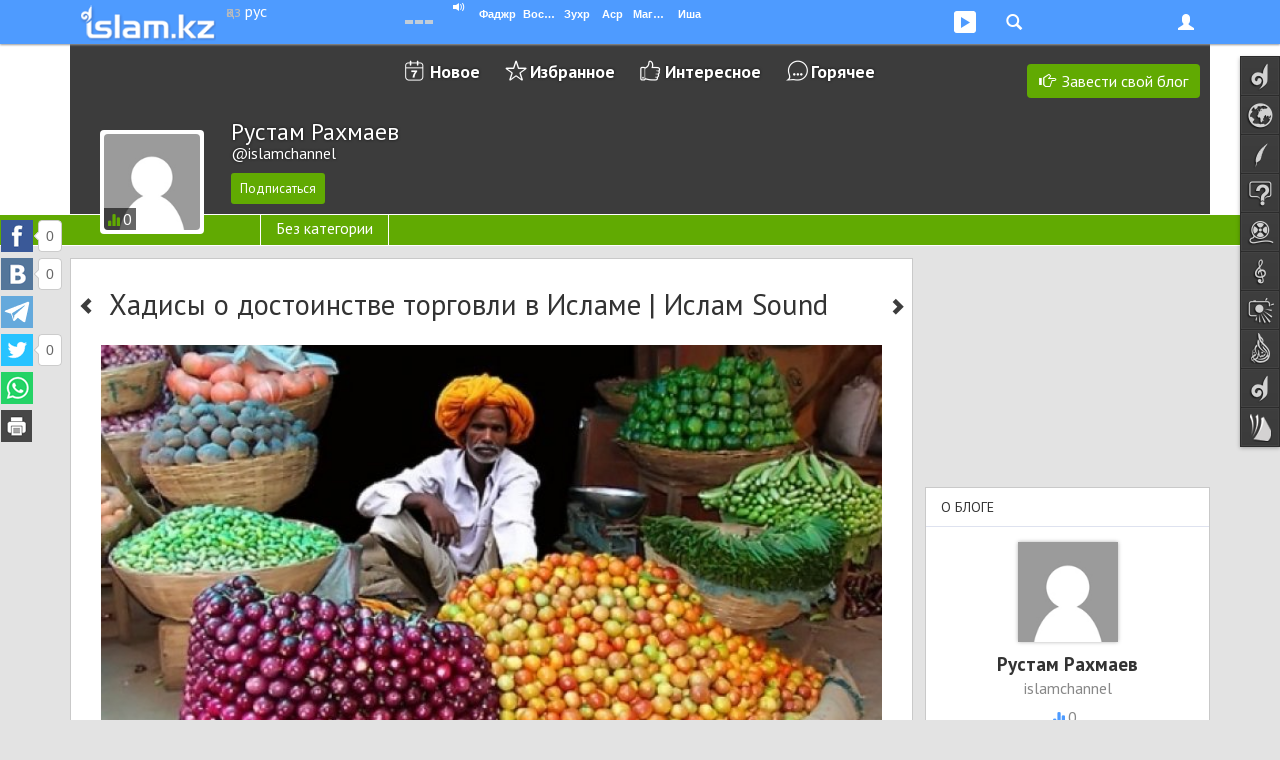

--- FILE ---
content_type: text/html; charset=UTF-8
request_url: https://islamchannel.islam.kz/ru/post/hadisy-o-dostoinstve-torgovli-v-islame-islam-sound-7276/
body_size: 17831
content:

<!DOCTYPE html>
<html lang="ru">
<head prefix="og: http://ogp.me/ns# fb: http://ogp.me/ns/fb# music: http://ogp.me/ns/music# video: http://ogp.me/ns/video# article: http://ogp.me/ns/article#">

	  
    
<!-- Google tag (gtag.js) -->
<script async src="https://www.googletagmanager.com/gtag/js?id=G-Y7H15GZV4E"></script>
<script>
  window.dataLayer = window.dataLayer || [];
  function gtag(){dataLayer.push(arguments);}
  gtag('js', new Date());

  gtag('config', 'G-Y7H15GZV4E');
</script>

    <meta charset="utf-8">
    <meta name="viewport" content="width=device-width, initial-scale=1.0, maximum-scale=1.0, user-scalable=no">
    <meta name="language" content="ru" />
    
    <link rel="shortcut icon" href="https://static.islam.kz/favicon.ico">
    <link rel="apple-touch-icon" sizes="60x60" href="https://static.islam.kz/themes/v1/images/icons/apple-touch-icon-60x60.png">
    <link rel="apple-touch-icon" sizes="76x76" href="https://static.islam.kz/themes/v1/images/icons/apple-touch-icon-76x76.png">
    <link rel="apple-touch-icon" sizes="120x120" href="https://static.islam.kz/themes/v1/images/icons/apple-touch-icon-120x120.png">
    <link rel="apple-touch-icon" sizes="152x152" href="https://static.islam.kz/themes/v1/images/icons/apple-touch-icon-152x152.png">
    <link rel="icon" type="image/png" href="https://static.islam.kz/themes/v1/images/icons/favicon-160x160.png" sizes="160x160">
    <link rel="icon" type="image/png" href="https://static.islam.kz/themes/v1/images/icons/favicon-96x96.png" sizes="96x96">
    <link rel="icon" type="image/png" href="https://static.islam.kz/themes/v1/images/icons/favicon-32x32.png" sizes="32x32">
		<!-- Windows Phone -->
    <meta name="msapplication-TileColor" content="#ffffff">
    <meta name="msapplication-TileImage" content="https://static.islam.kz/themes/v1/images/icons/mstile-144x144.png">
		<!-- Chrome, Firefox OS and Opera -->
	<!--<meta name="theme-color" content="#4e9bff">-->
		<!-- iOS Safari -->
    <meta name="apple-mobile-web-app-capable" content="yes">
    <meta name="apple-mobile-web-app-status-bar-style" content="black-translucent">
    
    <link href="https://plus.google.com/109037074857639072532" rel="publisher" /> <!-- google+ connect -->
    <meta property="fb:pages" content="794266277269767" />
     

	<script type="text/javascript">
     	var site_language = "ru", site_timestamp = 1769130775, YII_ROOT = "https://islam.kz", YII_STATIC_ROOT="https://static.islam.kz";
			
		WebFontConfig = {
			google: { families: [ 'PT+Sans:400,700:cyrillic-ext,latin', 'Roboto+Slab:400:cyrillic-ext,latin' ] }
		};
		(function() {
			var w = document.createElement('script');
			w.src = '/scripts/webfont.js';
			w.type = 'text/javascript';
			w.async = 'true';
			var s = document.getElementsByTagName('script')[0];
			s.parentNode.insertBefore(w, s);
		})();
	</script>    
    
    <meta name="twitter:card" content="summary_large_image" />
<meta name="twitter:site" content="@islamkz0" />
<meta name="twitter:description" content="" />
<meta name="twitter:title" content="Хадисы о достоинстве торговли в Исламе | Ислам Sound" />
<meta name="twitter:image:src" content="https://static.islam.kz/uploads/images/kgs/c7t/PkyN2P0zqRmmBdMn-lg.jpg" />
<meta http-equiv="Description" content="" />
<meta http-equiv="Keywords" content="" />
<meta property="og:type" content="article" />
<meta property="og:url" content="https://islamchannel.islam.kz/ru/post/hadisy-o-dostoinstve-torgovli-v-islame-islam-sound-7276/" />
<meta property="og:image" content="https://static.islam.kz/uploads/images/kgs/c7t/PkyN2P0zqRmmBdMn-lg.jpg" />
<meta property="og:image:type" content="image/jpeg" />
<meta property="og:image:width" content="704" />
<meta property="og:image:height" content="704" />
<meta property="og:title" content="Хадисы о достоинстве торговли в Исламе | Ислам Sound" />
<meta property="og:description" content="" />
<meta name="author" content="Рустам Рахмаев" />
<meta name="social-subscribe" content="after-comments" />
<meta property="og:site_name" content="Islam.kz" />
<meta property="fb:app_id" content="512039818891848" />
<meta property="fb:admins" content="501344417" />
<link rel="canonical" href="https://islamchannel.islam.kz/ru/post/hadisy-o-dostoinstve-torgovli-v-islame-islam-sound-7276/" />
<link title="RSS лента" rel="alternate" type="application/rss+xml" href="https://islam.kz/ru/feed/" />
<link rel="stylesheet" type="text/css" href="https://static.islam.kz/scripts/bootstrap/css/bootstrap.min.css?456" />
<link rel="stylesheet" type="text/css" href="https://static.islam.kz/scripts/bootstrap/css/bootstrap-theme.css" />
<link rel="stylesheet" type="text/css" href="https://static.islam.kz/themes/v1/css/all.css?1700909961" />
<link rel="stylesheet" type="text/css" href="https://static.islam.kz/themes/v1/css/content.css?1694020821" />
<link rel="stylesheet" type="text/css" href="https://static.islam.kz/themes/v1/css/nav.css?1694020821" />
<link rel="stylesheet" type="text/css" href="https://static.islam.kz/assets/1c2fdbbe/comments.css" />
<link rel="stylesheet" type="text/css" href="https://static.islam.kz/assets/f9a6f6bd/news.css" />
<link rel="stylesheet" type="text/css" href="https://static.islam.kz/assets/c84eec20/blog.css" />
<title>Хадисы о достоинстве торговли в Исламе | Ислам Sound</title> 
    
    <!--[if IE]>
    <link rel="stylesheet" type="text/css" href="/themes/v1/css/all-ie.css">
	<![endif]-->
    
    
    
        <!--[if lt IE 9]>
      <script src="/scripts/html5shiv.js"></script> 
      <script src="/scripts/respond.min.js"></script>
    <![endif]-->    
    
    
        
    
</head>
<body class="cont-blogpost act-blogpost-view">

    
	<!-- topnav -->  
       
	<nav class="navbar navbar-default navbar-fixed-top" role="navigation">
        <div class="container">
        	               
        	<div class="row">
           		<div class="col-xs-5 col-sm-3 col-md-3">
                	<div class="logo-container none-selectable">
                    	<div style="" class="logo">
	       	        		<a href="https://islam.kz/ru/"><img class="" src="https://static.islam.kz/themes/v1/images/logos/topnavbar.png" alt="islam.kz logo" /></a>                        </div>                        
                        <div class="language-container">
                        	<div>
                            	<a class="white-lang-inverse language" href="https://islam.kz/kk/">қаз</a>                            </div>
                            <div>
                            	<a class="white-lang language" href="https://islam.kz/ru/">рус</a>                            </div>
                        </div>
                    </div>
                </div>
         
            	<div class="col-xs-7 col-sm-9 col-md-9 user-container">

					<button type="button" class="navbar-toggle" id="navbar-menu-toggle" data-toggle="collapse" data-target="#navbar-menu">
                        <span class="icon-bar"></span>
                        <span class="icon-bar"></span>
                        <span class="icon-bar"></span>
                    </button>
                    
                    <button type="button" class="navbar-toggle" id="navbar-login-toggle" data-toggle="collapse" data-target="#navbar-login">
                        <span class="glyphicon glyphicon-user"></span>
                        <!--<span class="glyphicon glyphicon-chevron-down down"></span>    -->                        
                    </button>
                    
					                    
                    <button type="button" class="navbar-toggle no-transition" id="navbar-social-toggle" data-toggle="collapse" data-target="#navbar-social">
                    	 <ul class="social">
                            <li style="margin-left:2px">
                                <div class="social social-youtube"></div>
                            </li>
                            <!--<li>
                                <div class="social social-googleplus"></div>
                            </li>-->
                           <!-- <li>
                                <div class="social social-mailru"></div>
                            </li>-->
                            <li>
                               <div class="social social-twitter"></div>
                            </li>
                           <!-- <li>
                                <div class="social social-vkontakte"></div>
                            </li>-->
                            <li style="padding:0 4px 0 0">
                                <div class="social social-facebook"></div>
                            </li>
                        </ul> 
                    </button>
                    
                    <button type="button" class="navbar-toggle" id="navbar-search-toggle" data-toggle="collapse" data-target="#navbar-search">
                        <div class="glyphicon glyphicon-search"></div>                            
                    </button>
                    
                    <button type="button" class="navbar-toggle hidden-xs hidden-sm" id="navbar-audioplayer-toggle" data-toggle="collapse" data-target="#navbar-audioplayer">
                        <div class="glyphicon glyphicon-play"></div>    <!--  style="padding:4px 4px 4px 4px;border-radius:3px;background-color:#80b8fe" -->            
                        <div id="audioplayer" class="jp-jplayer"></div>
                    </button>
                    
                    <button type="button" class="navbar-toggle visible-xs" id="navbar-prayer-xs-toggle" data-toggle="collapse" data-target="#navbar-prayer-xs">
                        <div class="prayer-xs-icon"></div>  
                    </button>
                    
                    <div id="prayer-badge" class="i-badge tahoma none-selectable">
                    	<div class="pull-left city" data-toggle="popover">
                        	<div class="pull-left kaaba">
                                <div class="no-transition"></div>
                            </div>
                            <div class="pull-left bold nowrap no-transition cityName">                                
                            </div>  
                            <div class="clearfix"></div>                                            
                        </div>    
                        
                        <div id="athan-player"></div>
                        <div id="athan-player-cont">
                             <a href="#" class="jp-mute-athan glyphicon glyphicon-volume-up" onClick="muteAthanPlayer(true)"></a>
                             <a href="#" class="jp-unmute-athan glyphicon glyphicon-volume-off" onClick="muteAthanPlayer(false)"></a>
                        </div>
                        <input type="hidden" name="prayerCityId" id="prayerCityId">      
                                              	
                        <div class="pull-left prayer-block" style="margin-left:10px;width:38px">
                        	<div class="nowrap prayer-name">
                            	Фаджр                            </div>
                            <div class="nowrap time" id="prayer-fajr">
                            </div>
                            <div class="center-block arrow"></div>
                        </div>
                        <div class="pull-left prayer-block" style="width:33px">
                        	<div class="nowrap prayer-name">
                            	Восход                            </div>
                            <div class="nowrap time" id="prayer-shuruq">
                            </div>
                            <div class="center-block arrow"></div>
                        </div>
                        <div class="pull-left prayer-block" style="width:28px">
                        	<div class="nowrap prayer-name">
                            	Зухр                            </div>
                            <div class="nowrap time" id="prayer-dhuhr">
                            </div>
                            <div class="center-block arrow"></div>
                        </div>
                        <div class="pull-left prayer-block" style="width:28px">
                        	<div class="nowrap prayer-name">
                            	Аср                            </div>
                            <div class="nowrap time" id="prayer-asr">
                            </div>
                            <div class="center-block arrow"></div>
                        </div>
                        <div class="pull-left prayer-block" style="width:35px">
                        	<div class="nowrap prayer-name">
                            	Магриб                            </div>
                            <div class="nowrap time" id="prayer-maghrib">
                            </div>
                            <div class="center-block arrow"></div>
                        </div>
                        <div class="pull-left prayer-block" style="width:28px">
                        	<div class="nowrap prayer-name">
                            	Иша                            </div>
                            <div class="nowrap time" id="prayer-isha">
                            </div>
                            <div class="center-block arrow"></div>
                        </div>                        
                        <div class="clearfix"></div>
                    </div>
                    
                </div>
            </div>
            
            <!-- audioplayer window -->
            <div class="collapse no-transition" id="navbar-audioplayer"> <!-- no-transition ??? -->
            	<div>   
					<div id="audioplayer" class="jp-jplayer"></div>
                    <div id="audioplayer-controls" class="jp-audio"  style="margin:0 auto;visibility:hidden">
                        <div class="jp-type-playlist">
                            <div class="jp-gui jp-interface">
                                <ul class="jp-controls">
                                    <li><a href="javascript:;" class="jp-play" tabindex="1">play</a></li>
                                    <li><a href="javascript:;" class="jp-pause" tabindex="1">pause</a></li>
                                    <li><a href="javascript:;" class="jp-previous" tabindex="1">previous</a></li>
                                    <li><a href="javascript:;" class="jp-next" tabindex="1">next</a></li>
                                    <!--<li><a href="javascript:;" class="jp-stop" tabindex="1">stop</a></li>-->
                                    <!--<li><a href="javascript:;" class="jp-mute" tabindex="1" title="mute">mute</a></li>
                                    <li><a href="javascript:;" class="jp-unmute" tabindex="1" title="unmute">unmute</a></li>-->
                                    <!--<li><a href="javascript:;" class="jp-volume-max" tabindex="1" title="max volume">max volume</a></li>-->
                                </ul>
                                <div class="jp-track-label nowrap "></div>
                                <div class="jp-progress">
                                    <div class="jp-seek-bar">
                                        <div class="jp-play-bar"></div>
                                    </div>
                                </div>
                                <div class="jp-volume-bar">
                                    <div class="jp-volume-bar-value"></div>
                                </div>
                                <div class="jp-time-holder">
                                    <!--<div class="jp-current-time"></div>-->
                                    <div class="jp-remaining-time none-selectable"></div>
                                    <!--<div class="jp-duration"></div>-->
                                </div>
                                <ul class="jp-toggles">
                                    <li><a href="javascript:;" class="jp-shuffle" tabindex="1" title="shuffle">shuffle</a></li>
                                    <li><a href="javascript:;" class="jp-shuffle-off" tabindex="1" title="shuffle off">shuffle off</a></li>
                                    <li><a href="javascript:;" class="jp-repeat" tabindex="1" title="repeat">repeat</a></li>
                                    <li><a href="javascript:;" class="jp-repeat-off" tabindex="1" title="repeat off">repeat off</a></li>
                                </ul>
                            </div>
                            <div class="jp-playlist">
                                <ul>
                                    <li></li>
                                </ul>
                            </div>
                            <div class="search-input hidden">
                            	<div class="row">
                                    <div class="xs-12 border">
                                    	<div class="glyphicon glyphicon-search" style="font-size:75%;width:6px;margin-left:4px"></div>
                                    	<input type="text" class="" placeholder="Іздеу" style="padding:0;margin:0;font-size:85%;margin-left:6px;width:398px;border:none;" onpaste="audioPlayer.updateList(event, this)"  onKeyUp="audioPlayer.updateList(event, this)">
                                    </div>
                                </div>
                            	<!--<form role="form" action="http://www.google.com/search" method="get" name="search-form" id="search-form">
                                    <div class="row">
                                        <div class="col-xs-12">
                                            <div class="input-group">
                                                <input type="text" class="form-control input-sm" placeholder="Іздеу">
                                                <span class="input-group-btn">
                                                	<button class="btn btn-default btn-sm" type="button"><div class="glyphicon glyphicon-search"></div></button>
                                                </span>
                                            </div>
                                        </div>
                                    </div>
                                    <div class="clearfix"></div>
                                </form>    --> 
                            </div>
                            <div class="jp-no-solution text-center bold">
                                <a href="http://get.adobe.com/flashplayer/" target="_blank">Flash орнатыңыз/Установите Flash</a>.
                            </div>
                        </div>
                    </div>
                </div>
            </div>
            
            <!-- prayer-xs window -->
            <div class="collapse no-transition" id="navbar-prayer-xs"> <!-- no-transition ??? -->
            	<div style="padding:20px 17px 18px 17px">
                    <div>			 <!--style="padding-right:40px"-->			
                       
                        <div id="prayer-badge-xs" class="i-badge tahoma none-selectable">
                            <div class="city text-center" data-toggle="popover">
                                <div class="bold nowrap no-transition cityName">                                
                                </div>  
                                <div class="clearfix"></div>                                            
                            </div>    
                            
                            <div class="clearfix"></div>                                            
                            
                            <input type="hidden" name="prayerCityId" id="prayerCityId">                                                      
                            
                            <div style="padding:10px"></div>                              

                            <div class="pull-left prayer-block" style="">
                                <div class="nowrap prayer-name">
                                    Фаджр                                </div>
                                <div class="nowrap time" id="prayer-fajr">
                                </div>
                                <div class="center-block arrow"></div>
                            </div>
                            <div class="pull-left prayer-block" style="">
                                <div class="nowrap prayer-name">
                                    Восход                                </div>
                                <div class="nowrap time" id="prayer-shuruq">
                                </div>
                                <div class="center-block arrow"></div>
                            </div>
                            <div class="pull-left prayer-block" style="">
                                <div class="nowrap prayer-name">
                                    Зухр                                </div>
                                <div class="nowrap time" id="prayer-dhuhr">
                                </div>
                                <div class="center-block arrow"></div>
                            </div>
                            <div class="pull-left prayer-block" style="">
                                <div class="nowrap prayer-name">
                                    Аср                                </div>
                                <div class="nowrap time" id="prayer-asr">
                                </div>
                                <div class="center-block arrow"></div>
                            </div>
                            <div class="pull-left prayer-block" style="">
                                <div class="nowrap prayer-name">
                                    Магриб                                </div>
                                <div class="nowrap time" id="prayer-maghrib">
                                </div>
                                <div class="center-block arrow"></div>
                            </div>
                            <div class="pull-left prayer-block" style="">
                                <div class="nowrap prayer-name">
                                    Иша                                </div>
                                <div class="nowrap time" id="prayer-isha">
                                </div>
                                <div class="center-block arrow"></div>
                            </div>     
                            <div class="clearfix"></div>
                                                                     
                            
                        </div>                       
                                                
                    </div>
                </div>
            </div>
            
            <!-- search window -->
            <div class="collapse no-transition" id="navbar-search"> <!-- no-transition ??? -->
            	<div style="padding:20px 17px 18px 17px">
                    <div>		
					   
                       <!-- <form role="form" action="http://www.google.com/search" method="get" name="search-form" id="search-form" onsubmit="document.getElementById('gsearch_query').value=document.getElementById('gsearch_query').value+' site:islam.kz'">
                            <div class="row">
                                <div class="col-xs-10 col-md-9">
									
                                    <input type="search" class="form-control input-sm" name="q" id="gsearch_query" placeholder="Текст..." x-webkit-speech speech>
                                   
                                </div> 
                                <div class="col-xs-2 col-md-3">
                                    <button type="submit" class="btn btn-primary pull-right btn-sm">Искать</button>               
                                </div>
                            </div>
                            <div class="clearfix"></div>
                        </form>   -->
						
						<!--  https://developers.google.com/custom-search/docs/element
							  https://www.google.com/cse/
							  
							  1) nav'dagy search button'dy baskannan kein gana render jasaityndai isteu kerek					  
							 	 https://developers.google.com/custom-search/docs/element#tagparams		
							  2) jana bette ashylatyndai etip ozgertu kerek
						  -->			
						<script>
						  (function() {
							var cx = '000430864498397077020:c1gafyxamjc';
							var gcse = document.createElement('script');
							gcse.type = 'text/javascript';
							gcse.async = true;
							gcse.src = (document.location.protocol == 'https:' ? 'https:' : 'http:') + '//www.google.com/cse/cse.js?cx=' + cx;
							var s = document.getElementsByTagName('script')[0];
							s.parentNode.insertBefore(gcse, s);
						  })();
						</script>
						<gcse:search enableHistory="true" autoCompleteMaxCompletions="5" autoCompleteMatchType='any'></gcse:search>
						              
                    </div>
                </div>
            </div>
                        
                       	
            <!-- login window -->
            <div class="collapse no-transition" id="navbar-login"> <!-- no-transition ??? -->
            	<div>
                	<!--<div class="pull-right">
                    	<span class="glyphicon glyphicon-remove" style="cursor:pointer" onClick="$('#navbar-login').collapse('hide')"></span>
                    </div>-->
                    <form role="form" id="login-form-nav" action="https://islamchannel.islam.kz/ru/signin/" method="post">
<input type="hidden" value="MGVMVm1pVzl1VVlnejF1c3RsWmZzVWE2SzBzWmxLV0TK_uTgXOzfR_Y2YvXcJAs08mYSxbyZMB8dvKr2styKTA==" name="YII_CSRF_TOKEN" />                   			<div style="padding:25px 25px 15px">
                   
                                <div class="form-group" style="position:relative">
                                    <input value="/ru/post/hadisy-o-dostoinstve-torgovli-v-islame-islam-sound-7276/" name="LoginForm[returnUrl]" id="LoginForm_returnUrl" type="hidden" />                                    
									<label class="sr-only required" for="LoginForm_email">Email</label>                                    <input class="form-control input-sm" placeholder="Email" style="border-radius:0" name="LoginForm[email]" id="LoginForm_email" type="text" />                                    <span class="glyphicon glyphicon-user form-control-feedback" style="position:absolute;top:9px;right:6px;display:block;color:#bbb"></span>                                           
                                </div>
                                <div class="form-group" style="position:relative;margin-bottom:4px">
                                     <label class="sr-only required" for="LoginForm_password">Пароль</label>                                    <input class="form-control input-sm" placeholder="Пароль" style="border-radius:0" name="LoginForm[password]" id="LoginForm_password" type="password" />                                    <span class="glyphicon glyphicon-asterisk form-control-feedback" style="position:absolute;top:10px;right:6px;display:block;color:#bbb"></span>                                                                    </div>
                                <div class="checkbox text-left" style="margin-top:0">
                                    <input id="ytLoginForm_rememberMe" type="hidden" value="0" name="LoginForm[rememberMe]" /><input checked="checked" name="LoginForm[rememberMe]" id="LoginForm_rememberMe" value="1" type="checkbox" />                                    <label for="LoginForm_rememberMe">Запомнить</label>                                                                    </div> 
                                
                                <input class="form-control btn btn-primary btn-sm" id="signin-button" type="submit" name="yt4" value="Войти" />                                
                                <div style="padding:5px"></div>
                                
                                <div style="margin-top:5px;" class="row">
                                    <div class="col-xs-6">
                                        <a class="" style="margin-top:8px;font-weight:bold;display:block" href="https://islam.kz/ru/user/signup">Регистрация</a>                           
                                    </div>
                                    <div class="col-xs-6">
                                        <div style="height:36px;" class="text-right">
                                                                                
                                                                                
                                                
                                                                                </div>
                                    </div>                                
                                </div>
                            </div>
					</form>                </div>
            </div>
            
            <!-- menu window -->
            <div class="collapse no-transition" id="navbar-menu"> <!-- no-transition ??? -->
                <ul class="nav navbar-nav">
                    <!--                    
                    <li class="dropdown">
                        <a href="#" class="dropdown-toggle" data-toggle="dropdown">Dropdown <b class="caret"></b></a>
                        <ul class="dropdown-menu">
                            <li><a href="#">Action</a></li>
                            <li class="divider"></li>
                            <li class="dropdown-header">Nav header</li>                            
                            <li><a href="#">One more separated link</a></li>
                        </ul>
                    </li>-->
                </ul>
            </div>
        </div>
    </nav> 
        
           
    <div class="container-fluid hidden-xs hidden-sm no-transition">
        <!-- social window -->
        <div class="collapse no-transition" id="navbar-social">
            <div class="container">
                <div class="row" style="padding:40px 0 30px 0;">
					                
                     <div class="col-xs-12 col-md-4 col-lg-3"> 
                    	 <!-- facebook -->
                         <div class="center-block" style="width:200px;overflow:hidden">                          
                             <!--<iframe src="https://www.facebook.com/plugins/likebox.php?href=http%3A%2F%2Fwww.facebook.com%2Fislamkz0&amp;width&amp;height=214&amp;colorscheme=light&amp;show_faces=true&amp;header=false&amp;stream=false&amp;show_border=false&amp;appId=512039818891848" scrolling="no" frameborder="0" style="border:none; overflow:hidden; height:214px;width:220px;border:1px solid #ddd" allowTransparency="true"></iframe>-->
                             <!--<iframe src="https://www.facebook.com/plugins/like.php?href=https%3A%2F%2Ffacebook.com%2Fislamkz0&amp;width&amp;layout=button_count&amp;action=like&amp;show_faces=false&amp;share=false&amp;height=21&amp;appId=512039818891848" scrolling="no" frameborder="0" style="border:none; overflow:hidden; height:21px; width:120px" allowTransparency="true"></iframe>-->
                             <div id="fb-root" class="facebook-page-like"></div>							 
                             <!--<div class="fb-like" data-href="https://facebook.com/islamkz0" data-layout="button_count" data-action="like" data-show-faces="false" data-share="false"></div>-->
                         </div>
                    </div>      
                    <div class="col-xs-12 col-md-4 col-lg-3"> 
                    	<!-- vk -->
                         <div class="center-block" style="width:200px;">                          
                            <!-- VK Widget -->
                            <div id="vk_subscribe"></div>                       
                         </div> 
                    </div>     
                    <div class="col-xs-12 col-md-4 col-lg-3" style=""> 
                    	 <!-- twitter -->
                         <div class="center-block" style="width:190px;">                          
    	                     <!--<iframe allowtransparency="true" frameborder="0" scrolling="no" src="https://platform.twitter.com/widgets/follow_button.html?screen_name=islamkz0&lang=ru&show_screen_name=false&data-size=medium" style="width:200px; height:20px; border:none; overflow:hidden;"></iframe>-->
                             <a href="https://twitter.com/islamkz0" class="twitter-follow-button" data-show-count="true" data-lang="ru" data-show-screen-name="false" data-size="large" data-width="190px">
                             	Follow @islamkz0                             </a>
                         </div>
                         
                         <div style="padding:15px"></div>
                         
                         <!-- mail.ru -->
                         <div class="center-block" style="width:120px;font-size:90%;">                          
    	                    <a class="center-block text-center" target="_blank" href="http://my.mail.ru/mail/islamkz0" style="padding:2px 0 2px 3px"> <!-- border:1px solid #ddd;border-radius:2px; -->
	                            <div class="pull-left" style="background-image:url(https://static.islam.kz/themes/v1/images/sprite2.png);background-position:-75px 0;background-color:#2665a9;width:20px;height:20px;border-radius:2px"></div>
                                <div class="pull-left none-selectable">&nbsp;Мой Мир</div>
                                <div class="clearfix"></div>
                            </a>                         
                         </div>   
                         
                         <div style="padding:15px"></div>
                    </div>
                    <div class="col-xs-12 col-md-4 col-lg-3">     
                         <!-- youtube -->
                         <div class="center-block" style="width:150px;">                          
    	                   <!-- <script src="https://apis.google.com/js/platform.js"></script>-->
							<div class="g-ytsubscribe" data-channelid="UCviVPaopI-Ks0eoAcJIDa3g" data-layout="default" data-count="default"></div>                         
                         </div> 
                         
                         <div style="padding:15px"></div>
                         
                         <div class="center-block" style="width:150px;">
                             <div class="g-follow" data-annotation="bubble" data-height="24" data-href="https://plus.google.com/u/0/109037074857639072532" data-rel="publisher"></div>
                         </div>
                         
                         <div style="padding:15px"></div>
                         
                         <div class="center-block" style="width:150px;">
                             <a href="https://islam.kz/ru/feed/">
                             	<div style="background:url(https://static.islam.kz/themes/v1/images/sprite2.png) -144px -189px;height:27px;width:27px;" class="pull-left"></div><div class="pull-left" style="margin:3px 0 0 5px;font-size:90%">RSS лента</div>
                             </a>
                         </div>
                    </div>                                
                </div>
            </div>
        </div>
    </div>
     
    
    <!-- sidenav-->    
	    <div class="container-fluid hidden-xs hidden-sm">
        <nav class="nav navbar navside none-selectable" role="navigation" data-spy="affix" id="navside"><!-- data-offset-top="60" data-offset-bottom="??" -->
    		<ul class="nav nav-pills nav-stacked no-transition" id="yw6">
<li class="navside-home navside-icon"><a data-toogle="tooltip" title="Главная" class="content-box-size" href="https://islam.kz/ru/"><span class="icon"></span><span class="text">Главная</span></a></li>
<li class="navside-news navside-icon"><a data-toogle="tooltip" title="Новости" class="content-box-size" href="https://islam.kz/ru/news/home/"><span class="icon"></span><span class="text">Новости</span></a></li>
<li class="navside-articles navside-icon"><a data-toogle="tooltip" title="Статьи" class="content-box-size" href="https://islam.kz/ru/articles/home/"><span class="icon"></span><span class="text">Статьи</span></a></li>
<li class="navside-questions navside-icon"><a data-toogle="tooltip" title="Вопросы" class="content-box-size" href="https://islam.kz/ru/questions/home/"><span class="icon"></span><span class="text">Вопросы</span></a></li>
<li class="navside-media navside-icon"><a data-toogle="tooltip" title="Медиа" class="content-box-size" href="https://islam.kz/ru/media/home/"><span class="icon"></span><span class="text">Медиа</span></a></li>
<li class="navside-konilserper navside-icon"><a data-toogle="tooltip" title="Аудио" class="content-box-size" href="https://islam.kz/ru/audio/"><span class="icon"></span><span class="text">Аудио</span></a></li>
<li class="navside-photo navside-icon"><a data-toogle="tooltip" title="Фотогалерея" class="content-box-size" href="https://islam.kz/ru/photos/"><span class="icon"></span><span class="text">Фотогалерея</span></a></li>
<li class="navside-editorcolumn navside-icon"><a data-toogle="tooltip" title="Колонка главного редактора" class="content-box-size" href="https://islam.kz/ru/editor/oitamshy/"><span class="icon"></span><span class="text">Гл. редактор</span></a></li>
<li class="navside-home navside-icon"><a data-toogle="tooltip" title="Блоги" class="content-box-size" href="https://islam.kz/ru/blog/"><span class="icon"></span><span class="text">Блоги</span></a></li>
<li class="navside-lib navside-icon"><a data-toogle="tooltip" title="Библиотека" class="content-box-size" href="https://islam.kz/ru/books/"><span class="icon"></span><span class="text">Библиотека</span></a></li>
</ul>    

        </nav>
    </div>
     
    
        
       <!-- <div class="container hidden-xs box content-box-size">
            <a href="#"><img src="/themes/v1/images/banner1140x100.jpg" style="height:100px;width:100%" /></a>            
        </div>-->
        <!-- 
        -->
                  
	    
    
<div class="fluid-container" id="blog-nav-cont" style="background-color:#fff;">
    <div class="container blog-nav-c">
    	<div class="row hidden-sm hidden-md hidden-lg">
            <div class="col-xs-12">
            	<div class="row" style="height:100%">
	<div class="col-xs-12">
    	<div class="blog-menu-cont">
    		<ul class="blog-menu bold large" style="margin:3px 0 -5px;" id="yw3">
<li class="blog-menu-lg-new first"><a href="https://islam.kz/ru/blog/new/">Новое<span class="badge badge-newposts-count"></span></a></li>
<li class="blog-menu-lg-featured"><a href="https://islam.kz/ru/blog/featured/">Избранное</a></li>
<li class="blog-menu-lg-rising"><a href="https://islam.kz/ru/blog/rising/">Интересное</a></li>
<li class="blog-menu-lg-hot last"><a href="https://islam.kz/ru/blog/hot/">Горячее</a></li>
</ul><div class='clearfix'></div>	    </div>
    </div>    
</div>            </div>
		</div>
            
        <div class="row">
            <div class="col-xs-12 personal-blog" style="position:relative;height:170px;background:url(/themes/v1/images/empty_3c3c3c.gif) 50% 50%">                
                    <div class='hidden-xs'><a class="btn btn-blogpost-new-top btn-green" data-toggle="tooltip" data-placement="left" title="Завести свой блог" style="z-index:2" href="https://islam.kz/ru/blog/start/"><span class='glyphicon glyphicon-hand-right'></span><span style='margin-left:7px' class='hidden-xs'>Завести свой блог</span></a></div><div class='clearfix'></div><div class="row" style="height:100%">
	<div class="col-xs-12 hidden-xs">
    	<div class="blog-menu-cont">
    		<ul class="blog-menu bold large" style="margin:3px 0 -5px;" id="yw4">
<li class="blog-menu-lg-new first"><a href="https://islam.kz/ru/blog/new/">Новое<span class="badge badge-newposts-count"></span></a></li>
<li class="blog-menu-lg-featured"><a href="https://islam.kz/ru/blog/featured/">Избранное</a></li>
<li class="blog-menu-lg-rising"><a href="https://islam.kz/ru/blog/rising/">Интересное</a></li>
<li class="blog-menu-lg-hot last"><a href="https://islam.kz/ru/blog/hot/">Горячее</a></li>
</ul><div class='clearfix'></div>	    </div>
    </div> 
    <div class="col-xs-12" style="position:absolute;bottom:0">
        <div style="height:100%">

			<div class="pull-left blog-top-l"><a class="blog-img-top-c" href="https://islamchannel.islam.kz/ru/"><img class="blog-img blog-img-top" src="https://static.islam.kz/themes/v1/images/oauth/128x128.jpg" alt="" /><div class='blog-rating-d'><span class='glyphicon glyphicon-stats'></span><span class='blog-rating-d-text'>0</span></div></a></div><div class='pull-left blog-top-r'><div><a href="https://islamchannel.islam.kz/ru/"><span class='blog-top-username'><span style='font-size:24px;position:relative;top:7px;line-height:24px'>Рустам Рахмаев</span><br><span style='line-height:30px'> @islamchannel</span></span> </a></div><div class='blog-top-subsc-c'><input class="btn-subscribe btn-subscribe-blog btn btn-green btn-sm" data-modelid="9" data-postid="843" data-subscribed="0" data-csrfkey="YII_CSRF_TOKEN" data-csrfvalue="MGVMVm1pVzl1VVlnejF1c3RsWmZzVWE2SzBzWmxLV0TK_uTgXOzfR_Y2YvXcJAs08mYSxbyZMB8dvKr2styKTA==" name="yt3" type="button" value="Подписаться" /></div></div><div class='clearfix'></div>
        </div>       
    </div>
</div>            </div>            
        </div>
    </div>
    
        
    
    <div class="row blog-nav-c1">
        <div class="col-xs-12 blog-nav-c2">
            <div class="container">
				<div class="row">
    <div class="col-xs-12 visible-lg">
		<div class='blog-category-menu-c'><ul class="blog-category-menu no-transition none-selectable days" id="yw5">
<li class="item_1209 first last"><a href="https://islamchannel.islam.kz/ru/category/bez-kategorii/">Без категории</a></li>
</ul></div><div class='clearfix'></div>   
    </div>
    <div class="col-xs-12 hidden-lg">
    	<select class="form-control" name="blog-dropdown-category-list" id="blog-dropdown-category-list">
<option value="https://islamchannel.islam.kz/ru/">Все категории</option>
<option value="https://islamchannel.islam.kz/ru/category/bez-kategorii/">Без категории</option>
</select>    </div>
</div>            </div>
        </div>
    </div>
    </div>

<div class="padding15"></div>



<div class="container" id="main-container">
    <div class="row">    
        <div class="col-md-9">
            <div class="blog-md-mr20 box">
            	<div class="">
                	


	<table class="news-view-title-table blogpost-view-title-table no-transition"> <!-- affix-fixed-top -->
    	<tr>
        	<td class="hidden-xs news-title-arrow-c">
            	<a data-toggle="popover" data-trigger="hover" data-placement="right" data-content="Самые тяжёлые вопросы Судного Дня | Ислам Sound" data-html="1" class="arrow-title-popover" href="https://islamchannel.islam.kz/ru/post/samye-tyajelye-voprosy-sudnogo-dnya-islam-sound-7277/"><div class="text-center glyphicon glyphicon-chevron-left blogpost-arrow postnav-arrow postnav-next postnav"></div></a>            </td>
            <td>
            	<div class="ptsans news-view-title blogpost-view-title title-text content-padding">
					Хадисы о достоинстве торговли в Исламе | Ислам Sound 
                                    </div>
            </td>
            <td class="hidden-xs news-title-arrow-c">
            	<a data-toggle="popover" data-trigger="hover" data-placement="left" data-content="Мы забыли откуда появились наши обычаи и цивилизованность... | Ислам Sound" data-html="1" class="arrow-title-popover" href="https://islamchannel.islam.kz/ru/post/my-zabyli-otkuda-poyavilis-nashi-obychai-i-tsivilizovannost-islam-sound-7275/"><div class="text-center glyphicon glyphicon-chevron-right blogpost-arrow postnav-arrow postnav-prev postnav"></div></a>            </td>
        </tr>
    </table>
    
		
		<div class="news-view-image content-padding">
			<img class="news-view-main-img" src="https://static.islam.kz/uploads/images/kgs/c7t/PkyN2P0zqRmmBdMn-lg.jpg" alt="Хадисы о достоинстве торговли в Исламе | Ислам Sound" />        
		</div> 
        
		
		
		
	<div class="content-padding">
    
    				 <div class="share-vertical" 
                data-url="https://islamchannel.islam.kz/ru/post/hadisy-o-dostoinstve-torgovli-v-islame-islam-sound-7276/" 
                data-modelid="8"
                data-postid="7276"
                data-title="Хадисы о достоинстве торговли в Исламе | Ислам Sound"
                data-image="https://static.islam.kz/uploads/images/kgs/c7t/PkyN2P0zqRmmBdMn-lg.jpg"
                data-description=""
                data-top1="220"
                data-top2="120"
                data-margin="-100"   
                data-fresh="1"
                data-get="1"
                data-zero-counter="1">
            </div>		
		       	
        <div class="content blogpost-content blogpost-content-7276">        	
        	<div class="fluid-media-container media-container"><iframe src="http://www.youtube.com/embed/ONo4c_RBnFY"></iframe></div>			<div class="clearfix"></div>
        </div>
        
      	         	
        
		<div class="padding15"></div>
        
        <div class="blog-view-meta">
        	<div style=""><!--border-bottom:1px solid #c9c9c9;-->
            	<div class="pull-left" style=""> <!-- background:#eee-->
                	<a class="blogpost-author mr20" href="/ru/"><img style="margin-right:7px;width:32px" src="https://static.islam.kz/themes/v1/images/oauth/32x32.jpg" alt="Рустам Рахмаев" />Рустам Рахмаев</a>                    
                    <div class="clearfix visible-xs" style="padding-top:7px"></div>
                    
                    						<span class="mr20" style="margin-top:12px;padding-left:10px" title="12 августа 2018 г., 5:25"><span class="glyphicon-blue glyphicon glyphicon-calendar"></span> 7 лет назад</span>					
					                    
    		        <span class="mr20" style="margin-top:12px"><span class="glyphicon-blue glyphicon glyphicon-eye-open"></span> 2290</span>    
                    
                                     
					
					<span class="mr20 share-total-cont" style="margin-top:12px"><span class="glyphicon-blue glyphicon glyphicon-share-alt"></span> <span class="share-total">0</span></span>
                    
                    <button title="Добавить в избранное" tabindex="0" role="button" class="btn btn-warning mr20 favorite-cont disabled off" data-modelid="8" data-postid="7276" data-csrfkey="YII_CSRF_TOKEN" data-csrfvalue="MGVMVm1pVzl1VVlnejF1c3RsWmZzVWE2SzBzWmxLV0TK_uTgXOzfR_Y2YvXcJAs08mYSxbyZMB8dvKr2styKTA==" data-added="0">
    <span class="glyphicon glyphicon-star favorite"></span> <span class="fav-count">0</span>
</button>
<button tabindex="0" role="button" data-toggle="tooltip" class="btn btn-primary like-cont off mr20" data-modelid="8" data-postid="7276" data-enableDislike="0" data-csrfkey="YII_CSRF_TOKEN" data-csrfvalue="MGVMVm1pVzl1VVlnejF1c3RsWmZzVWE2SzBzWmxLV0TK_uTgXOzfR_Y2YvXcJAs08mYSxbyZMB8dvKr2styKTA==">
	<span class="glyphicon up glyphicon-thumbs-up like" data-dir="1"></span> <span class="diff-count"><span class='neutral'>0</span></span>
</button>                    
                                        
                    
                    <div class="clearfix visible-xs" style="padding-top:7px"></div>
	
                </div>
                <div class="clearfix"></div>
                            
               
            </div>
            
			<div class="clearfix"></div>
            <div class="padding15"></div>            
           	
            
        </div>        
        
        <!-- rate begin 
        <div class="rating blogpost-rating">
                </div>	
		 rate end -->



		<div class="ad-below-content">
                        <script type='text/javascript'><!--//<![CDATA[
                                var m3_u = (location.protocol=='https:'?'https://j.islam.kz/www/delivery/ajs.php':'http://j.islam.kz/www/delivery/ajs.php');
                                var m3_r = Math.floor(Math.random()*99999999999);
                                if (!document.MAX_used) document.MAX_used = ',';
                                document.write ("<scr"+"ipt type='text/javascript' src='"+m3_u);
                                document.write ("?zoneid=28");
                                document.write ('&amp;cb=' + m3_r);
                                if (document.MAX_used != ',') document.write ("&amp;exclude=" + document.MAX_used);
                                document.write (document.charset ? '&amp;charset='+document.charset : (document.characterSet ? '&amp;charset='+document.characterSet : ''));
                                document.write ("&amp;loc=" + escape(window.location));
                                if (document.referrer) document.write ("&amp;referer=" + escape(document.referrer));
                                if (document.context) document.write ("&context=" + escape(document.context));
                                if (document.mmm_fo) document.write ("&amp;mmm_fo=1");
                                document.write ("'><\/scr"+"ipt>");
                                //]]>--></script><noscript><a href='http://j.islam.kz/www/delivery/ck.php?n=a2fd7794&amp;cb=1987' target='_blank'><img src='http://j.islam.kz/www/delivery/avw.php?zoneid=28&amp;cb=8364&amp;n=a2fd7794' border='0' alt='' /></a></noscript>
                </div>




        
        <div class="comments blogpost-comments">
        	<div class="comment-widget" id="yw1" style="margin:20px 0;">

	<div class="bold comment-head" dir="ltr" style="margin-bottom:12px">
		<span class='comment-count'>0</span> комментариев    </div>

    <!--<div style="margin-top:10px;" dir="ltr">Нет комментариев.</div>-->
    

	
 

<div id="addCommentForm-yw1">
<div style="margin-top:10px;" class="commentParentForm form">

<form class="form-comment" id="yw2" action="/ru/comment/post/" method="post">
<input type="hidden" value="MGVMVm1pVzl1VVlnejF1c3RsWmZzVWE2SzBzWmxLV0TK_uTgXOzfR_Y2YvXcJAs08mYSxbyZMB8dvKr2styKTA==" name="YII_CSRF_TOKEN" />
    <input name="Comment[modelId]" id="Comment_modelId" type="hidden" value="8" /><input name="Comment[postId]" id="Comment_postId" type="hidden" value="7276" /><input class="parent_comment_id" name="Comment[parentId]" id="Comment_parentId" type="hidden" /><label class="comment-textarea-head required" for="Comment_text" style="margin-bottom:0;font-weight:normal">Для добавления комментарий <span style="border-bottom:1px dotted #000"><a href="/ru/signin/">авторизируйтесь</a></span> на сайте либо войдите через социальную сеть</label>    <input name="Comment[userName]" id="Comment_userName" type="hidden" /><input name="Comment[email]" id="Comment_email" type="hidden" /><input name="Comment[link]" id="Comment_link" type="hidden" /><input name="Comment[photo]" id="Comment_photo" type="hidden" /><input name="Comment[userIdProvider]" id="Comment_userIdProvider" type="hidden" /><div class='comment_oauth_toolbar'>			
                <ul class="comment_providers" style="margin:7px 0 2px 0">
                    <!--<li>
                        <input type="radio" name="Comment[via]" value="islamkz" id="Comment_via_4">
                        <label class="comment_islamkz comment_provider" for="Comment_via_4" style="padding-left:0px;">Islam.kz</label>
                    </li>-->
                    <li>
                        <input type="radio" name="Comment[via]" value="facebook" id="Comment_via_0">
                        <label class="comment_facebook comment_provider" for="Comment_via_0">Facebook</label>
                    </li>
                    <li>
                        <input type="radio" name="Comment[via]" value="vkontakte" id="Comment_via_1">
                        <label class="comment_vkontakte comment_provider" for="Comment_via_1">ВКонтакте</label>
                    </li>
                    <li>
                        <input type="radio" name="Comment[via]" value="googleplus" id="Comment_via_2">
                        <label class="comment_googleplus comment_provider" for="Comment_via_2">Google</label>
                    </li>
                    <li>
                        <input type="radio" name="Comment[via]" value="mailru" id="Comment_via_3">
                        <label class="comment_mailru comment_provider" for="Comment_via_3">Mail.ru</label>
                    </li>
                    <!--<li>
                        <input type="radio" name="Comment[via]" value="twitter" id="Comment_via_5">
                        <label class="comment_twitter comment_provider" for="Comment_via_5">Twitter</label>
                    </li>-->
                <div class="clearfix"></div>    
                </ul>

			</div><div class="clearfix"></div><div class='comment_loading_image' style='width:100%;display:none;'><img src='https://static.islam.kz/themes/v1/images/loading.gif' alt='loading' style=''></div><div style="display:none" class="islamkz_comment_login_email"><input span="4" maxlength="128" placeholder="Email" name="Comment[login_email]" id="Comment_login_email" type="text" /><input span="4" maxlength="128" placeholder="Password" name="Comment[login_password]" id="Comment_login_password" type="text" /></div><div class="comment_oauth_signedin_as"></div>
	
    <div class="clearfix"></div><div class="row" style="margin-top:7px"><div class="controls"><textarea rows="5" style="width:100%;padding:2px" disabled="disabled" name="Comment[text]" id="Comment_text"></textarea></div>
			</div><div class="clearfix"></div><div class="clearfix"></div><div class="clearfix"></div><div class="clearfix"></div><div class="clearfix"></div><div class="clearfix"></div><input rel="0" class="post-comment btn btn-primary btn-sm disabled" style="margin-top:5px" disabled="disabled" type="submit" name="yt1" value="Добавить" />    

    </form></div><!-- form -->
</div>    

	        
    
</div>

<div style="margin-top:10px;display:none;margin-left:40px;" id="commentReplyForm-yw0" class="commentReplyForm form">

<form class="form-reply" id="yw0" action="/ru/comment/post/" method="post">
<input type="hidden" value="MGVMVm1pVzl1VVlnejF1c3RsWmZzVWE2SzBzWmxLV0TK_uTgXOzfR_Y2YvXcJAs08mYSxbyZMB8dvKr2styKTA==" name="YII_CSRF_TOKEN" />
    <input name="Comment[modelId]" id="Comment_modelId" type="hidden" value="8" /><input name="Comment[postId]" id="Comment_postId" type="hidden" value="7276" /><input class="parent_comment_id" name="Comment[parentId]" id="Comment_parentId" type="hidden" /><label class="comment-textarea-head required" for="Comment_text" style="margin-bottom:0;font-weight:normal">Ответить</label>    <input name="Comment[userName]" id="Comment_userName" type="hidden" /><input name="Comment[email]" id="Comment_email" type="hidden" /><input name="Comment[link]" id="Comment_link" type="hidden" /><input name="Comment[photo]" id="Comment_photo" type="hidden" /><input name="Comment[userIdProvider]" id="Comment_userIdProvider" type="hidden" /><div class='comment_oauth_toolbar'>			
                <ul class="comment_providers" style="margin:7px 0 2px 0">
                    <!--<li>
                        <input type="radio" name="Comment[via]" value="islamkz" id="Comment_via_4">
                        <label class="comment_islamkz comment_provider" for="Comment_via_4" style="padding-left:0px;">Islam.kz</label>
                    </li>-->
                    <li>
                        <input type="radio" name="Comment[via]" value="facebook" id="Comment_via_0">
                        <label class="comment_facebook comment_provider" for="Comment_via_0">Facebook</label>
                    </li>
                    <li>
                        <input type="radio" name="Comment[via]" value="vkontakte" id="Comment_via_1">
                        <label class="comment_vkontakte comment_provider" for="Comment_via_1">ВКонтакте</label>
                    </li>
                    <li>
                        <input type="radio" name="Comment[via]" value="googleplus" id="Comment_via_2">
                        <label class="comment_googleplus comment_provider" for="Comment_via_2">Google</label>
                    </li>
                    <li>
                        <input type="radio" name="Comment[via]" value="mailru" id="Comment_via_3">
                        <label class="comment_mailru comment_provider" for="Comment_via_3">Mail.ru</label>
                    </li>
                    <!--<li>
                        <input type="radio" name="Comment[via]" value="twitter" id="Comment_via_5">
                        <label class="comment_twitter comment_provider" for="Comment_via_5">Twitter</label>
                    </li>-->
                <div class="clearfix"></div>    
                </ul>

			</div><div class="clearfix"></div><div class='comment_loading_image' style='width:100%;display:none;'><img src='https://static.islam.kz/themes/v1/images/loading.gif' alt='loading' style=''></div><div style="display:none" class="islamkz_comment_login_email"><input span="4" maxlength="128" placeholder="Email" name="Comment[login_email]" id="Comment_login_email" type="text" /><input span="4" maxlength="128" placeholder="Password" name="Comment[login_password]" id="Comment_login_password" type="text" /></div><div class="comment_oauth_signedin_as"></div>
	
    <div class="clearfix"></div><div class="row" style="margin-top:7px"><div class="controls"><textarea rows="5" style="width:100%;padding:2px" disabled="disabled" name="Comment[text]" id="Comment_text"></textarea></div>
			</div><div class="clearfix"></div><div class="clearfix"></div><div class="clearfix"></div><div class="clearfix"></div><div class="clearfix"></div><div class="clearfix"></div><input rel="0" class="post-comment btn btn-primary btn-sm disabled" style="margin-top:5px" disabled="disabled" type="submit" name="yt0" value="Добавить" />    

    </form></div><!-- form -->
        </div>
    </div> 


                </div>
            </div>
        </div>
        <div class="col-md-3">
             

<div class="clearfix"></div>

<div class="padding15 hidden-md hidden-lg"></div>

<!--<div>
   width="285" height="200" class="center-block" 
</div>

<div class="padding15"></div>-->

<div class="center-block text-center">
		<iframe id='af9a6061' name='af9a6061' src='//j.islam.kz/www/delivery/afr.php?zoneid=12&amp;cb=092834' frameborder='0' scrolling='no' width='285' height='200'><a href='//j.islam.kz/www/delivery/ck.php?n=a0fba0ae&amp;cb=923476' target='_blank'><img src='//j.islam.kz/www/delivery/avw.php?zoneid=12&amp;cb=1987634&amp;n=a0fba0ae' border='0' alt='' /></a></iframe>
</div>

<div class="padding15"></div>

<!-- Yandex.RTB R-A-263950-2 -->
<div id="yandex_rtb_R-A-263950-2"></div>
<script type="text/javascript">
    (function(w, d, n, s, t) {
        w[n] = w[n] || [];
        w[n].push(function() {
            Ya.Context.AdvManager.render({
                blockId: "R-A-263950-2",
                renderTo: "yandex_rtb_R-A-263950-2",
                async: true
            });
        });
        t = d.getElementsByTagName("script")[0];
        s = d.createElement("script");
        s.type = "text/javascript";
        s.src = "//an.yandex.ru/system/context.js";
        s.async = true;
        t.parentNode.insertBefore(s, t);
    })(this, this.document, "yandexContextAsyncCallbacks");
</script>

<div class="padding15"></div>

 


<div class="box">
	<div class="activity-heading none-selectable">О блоге</div>
    <div class="activity-heading-line"></div>
	<div class="center-block block-center text-center blog-corner">    	
		<div><a href="https://islamchannel.islam.kz/ru/"><img class="blog-img" src="https://static.islam.kz/themes/v1/images/oauth/128x128.jpg" alt="" /></a></div><div class="bold" style="margin-top:8px;font-size:120%"><a href="https://islamchannel.islam.kz/ru/">Рустам Рахмаев</a></div><div class="" style="margin-top:0px"><a style="color:#888" href="https://islamchannel.islam.kz/ru/">islamchannel</a></div>        
        <div style="margin-top:7px">
        	<span class="glyphicon glyphicon-stats" style="color:#4e9bff;font-size:80%"></span><span style="color:#888;margin:0 7px 0 3px">0</span>
        </div>
        
        <div style="margin:8px 0 15px 0">
            <span class="glyphicon glyphicon-eye-open" style="color:#888;font-size:80%"></span><span style="color:#888;margin:0 7px 0 3px">0</span>
            <span class="glyphicon glyphicon-comment" style="color:#888;font-size:80%"></span><span style="color:#888;margin:0 7px 0 3px">0</span>
            <span class="glyphicon glyphicon-thumbs-up" style="color:#888;font-size:80%"></span><span style="color:#888;margin:0 7px 0 3px">0</span>
           <!-- <span class="glyphicon glyphicon-user" style="color:#888;font-size:80%"></span><span style="color:#888;margin:0 7px 0 3px">0</span>-->
            <span class="glyphicon glyphicon-share-alt" style="color:#888;font-size:80%"></span><span style="color:#888;margin:0 7px 0 3px">0</span>
            <span class="glyphicon glyphicon-star" style="color:#888;font-size:80%"></span><span style="color:#888;margin:0 7px 0 3px">0</span>
        </div>
        
        <div style="margin-top:9px">
        	<input class="btn-subscribe btn-subscribe-blog btn btn-green btn-sm" data-modelid="9" data-postid="843" data-subscribed="0" data-csrfkey="YII_CSRF_TOKEN" data-csrfvalue="MGVMVm1pVzl1VVlnejF1c3RsWmZzVWE2SzBzWmxLV0TK_uTgXOzfR_Y2YvXcJAs08mYSxbyZMB8dvKr2styKTA==" name="yt2" type="button" value="Подписаться" />        </div>
    </div>
</div><div class='padding15'></div><div class="box">
	<div class="activity-heading none-selectable">Прямой эфир</div>
    <div class="activity-heading-line"></div>
	<ul class="activity-messages blog-activity-messages">
		            <li>
            	<div class="activity-link-c">
                    <a href="https://ernarelmuratov.islam.kz/ru/post/uznaem-u-imama-zapresheno-li-v-religii-izobrajat-cheloveka-na-bumage-10714/" class="activity-link">
						<div class="clearfi">
                        	<div class="pull-left">
                            	<div class="activity-img-c">
									<img class="activity-img" src="https://static.islam.kz/uploads/images/xM0/GmJ/NCvUHaPamOvKp6Qz-sm.jpg" alt="img" />                                </div>
                            </div>
                            <div>
                            	<div>
                                	<div class="clearfi">
                                    	<!--<div class="pull-right">
                                    	</div>-->                                        
                                        <div>
                                        	<div style="overflow:hidden">
                                            	<div style="word-wrap: break-word;">
                                                	<div class="activity-msg">
                                                    	<b>Ернар Елмуратов</b> добавил(-а) новую запись: "Узнаем у имама: запрещено ли в религии изображать ..."                                                    </div>
                                                    <div class="clearfi">
                                                    	<div class="pull-left">
                                                        	<div class="activity-icon">
                                                        		<span class='blogpost glyphicon glyphicon-edit'></span>                                                            </div>
                                                        </div>
                                                        <div>
                                                        	<div style="overflow:hidden">
                                                            	<div class="activity-time">
                                                                	2 года назад                                                                </div>
	                                                        </div>
                                                        </div>
                                                    </div>
                                                </div>
                                    		</div>
                                    	</div>
                                    </div>
                                </div>
                            </div>
                        </div>                                    
                    </a>
                <div>
            </li>
                    <li>
            	<div class="activity-link-c">
                    <a href="https://kanat.islam.kz/ru/post/den-borody-istoriya-neotemlemoi-chasti-mujskoi-mody-i-stilya-10713/" class="activity-link">
						<div class="clearfi">
                        	<div class="pull-left">
                            	<div class="activity-img-c">
									<img class="activity-img" src="https://static.islam.kz/uploads/images/pcR/1ig/fY2z9JhIgUG8HLL9-sm.jpg" alt="img" />                                </div>
                            </div>
                            <div>
                            	<div>
                                	<div class="clearfi">
                                    	<!--<div class="pull-right">
                                    	</div>-->                                        
                                        <div>
                                        	<div style="overflow:hidden">
                                            	<div style="word-wrap: break-word;">
                                                	<div class="activity-msg">
                                                    	<b>Бөгенбай ЗИЯЛЫ</b> добавил(-а) новую запись: "День бороды: история неотъемлемой части мужской мо..."                                                    </div>
                                                    <div class="clearfi">
                                                    	<div class="pull-left">
                                                        	<div class="activity-icon">
                                                        		<span class='blogpost glyphicon glyphicon-edit'></span>                                                            </div>
                                                        </div>
                                                        <div>
                                                        	<div style="overflow:hidden">
                                                            	<div class="activity-time">
                                                                	2 года назад                                                                </div>
	                                                        </div>
                                                        </div>
                                                    </div>
                                                </div>
                                    		</div>
                                    	</div>
                                    </div>
                                </div>
                            </div>
                        </div>                                    
                    </a>
                <div>
            </li>
                    <li>
            	<div class="activity-link-c">
                    <a href="https://cattar.islam.kz/ru/post/ake-geni-juktilik-kezinde-bolashaq-ananyn-metabolizimin-basqarady-10712/" class="activity-link">
						<div class="clearfi">
                        	<div class="pull-left">
                            	<div class="activity-img-c">
									<img class="activity-img" src="https://static.islam.kz/uploads/images/1Zh/QkK/nkdLHjKTbGnTCrr4-sm.jpg" alt="img" />                                </div>
                            </div>
                            <div>
                            	<div>
                                	<div class="clearfi">
                                    	<!--<div class="pull-right">
                                    	</div>-->                                        
                                        <div>
                                        	<div style="overflow:hidden">
                                            	<div style="word-wrap: break-word;">
                                                	<div class="activity-msg">
                                                    	<b>Cаттар</b> добавил(-а) новую запись: "Әке гені жүктілік кезінде болашақ ананың метаболиз..."                                                    </div>
                                                    <div class="clearfi">
                                                    	<div class="pull-left">
                                                        	<div class="activity-icon">
                                                        		<span class='blogpost glyphicon glyphicon-edit'></span>                                                            </div>
                                                        </div>
                                                        <div>
                                                        	<div style="overflow:hidden">
                                                            	<div class="activity-time">
                                                                	2 года назад                                                                </div>
	                                                        </div>
                                                        </div>
                                                    </div>
                                                </div>
                                    		</div>
                                    	</div>
                                    </div>
                                </div>
                            </div>
                        </div>                                    
                    </a>
                <div>
            </li>
                    <li>
            	<div class="activity-link-c">
                    <a href="https://nurqanatbaizaq.islam.kz/ru/post/erlan-mazan-qytai-azamattygynan-bas-tartqan-tulga-salyq-toleuge-mindettelui-mumkin-10711/" class="activity-link">
						<div class="clearfi">
                        	<div class="pull-left">
                            	<div class="activity-img-c">
									<img class="activity-img" src="https://static.islam.kz/uploads/images/ENh/KLw/TxAK343dH4tp0rYy-sm.jpg" alt="img" />                                </div>
                            </div>
                            <div>
                            	<div>
                                	<div class="clearfi">
                                    	<!--<div class="pull-right">
                                    	</div>-->                                        
                                        <div>
                                        	<div style="overflow:hidden">
                                            	<div style="word-wrap: break-word;">
                                                	<div class="activity-msg">
                                                    	<b>Nurqanat Baizaq</b> добавил(-а) новую запись: "Ерлан Мазан: Қытай азаматтығынан бас тартқан тұлға..."                                                    </div>
                                                    <div class="clearfi">
                                                    	<div class="pull-left">
                                                        	<div class="activity-icon">
                                                        		<span class='blogpost glyphicon glyphicon-edit'></span>                                                            </div>
                                                        </div>
                                                        <div>
                                                        	<div style="overflow:hidden">
                                                            	<div class="activity-time">
                                                                	2 года назад                                                                </div>
	                                                        </div>
                                                        </div>
                                                    </div>
                                                </div>
                                    		</div>
                                    	</div>
                                    </div>
                                </div>
                            </div>
                        </div>                                    
                    </a>
                <div>
            </li>
                    <li>
            	<div class="activity-link-c">
                    <a href="https://ernarelmuratov.islam.kz/ru/post/u-menya-ukrali-dengi-otdannye-mne-na-hranenie-yavlyayus-li-ya-doljnikom-10710/" class="activity-link">
						<div class="clearfi">
                        	<div class="pull-left">
                            	<div class="activity-img-c">
									<img class="activity-img" src="https://static.islam.kz/uploads/images/xM0/GmJ/NCvUHaPamOvKp6Qz-sm.jpg" alt="img" />                                </div>
                            </div>
                            <div>
                            	<div>
                                	<div class="clearfi">
                                    	<!--<div class="pull-right">
                                    	</div>-->                                        
                                        <div>
                                        	<div style="overflow:hidden">
                                            	<div style="word-wrap: break-word;">
                                                	<div class="activity-msg">
                                                    	<b>Ернар Елмуратов</b> добавил(-а) новую запись: "У меня украли деньги, отданные мне на хранение. Яв..."                                                    </div>
                                                    <div class="clearfi">
                                                    	<div class="pull-left">
                                                        	<div class="activity-icon">
                                                        		<span class='blogpost glyphicon glyphicon-edit'></span>                                                            </div>
                                                        </div>
                                                        <div>
                                                        	<div style="overflow:hidden">
                                                            	<div class="activity-time">
                                                                	2 года назад                                                                </div>
	                                                        </div>
                                                        </div>
                                                    </div>
                                                </div>
                                    		</div>
                                    	</div>
                                    </div>
                                </div>
                            </div>
                        </div>                                    
                    </a>
                <div>
            </li>
                    <li>
            	<div class="activity-link-c">
                    <a href="https://cattar.islam.kz/ru/post/madi-syrymbet-taliptermen-kezdesudin-ne-mani-bar-10709/" class="activity-link">
						<div class="clearfi">
                        	<div class="pull-left">
                            	<div class="activity-img-c">
									<img class="activity-img" src="https://static.islam.kz/uploads/images/1Zh/QkK/nkdLHjKTbGnTCrr4-sm.jpg" alt="img" />                                </div>
                            </div>
                            <div>
                            	<div>
                                	<div class="clearfi">
                                    	<!--<div class="pull-right">
                                    	</div>-->                                        
                                        <div>
                                        	<div style="overflow:hidden">
                                            	<div style="word-wrap: break-word;">
                                                	<div class="activity-msg">
                                                    	<b>Cаттар</b> добавил(-а) новую запись: "Мәди Сырымбет: Тәліптермен кездесудің не мәні бар?..."                                                    </div>
                                                    <div class="clearfi">
                                                    	<div class="pull-left">
                                                        	<div class="activity-icon">
                                                        		<span class='blogpost glyphicon glyphicon-edit'></span>                                                            </div>
                                                        </div>
                                                        <div>
                                                        	<div style="overflow:hidden">
                                                            	<div class="activity-time">
                                                                	2 года назад                                                                </div>
	                                                        </div>
                                                        </div>
                                                    </div>
                                                </div>
                                    		</div>
                                    	</div>
                                    </div>
                                </div>
                            </div>
                        </div>                                    
                    </a>
                <div>
            </li>
                    <li>
            	<div class="activity-link-c">
                    <a href="https://dauren.islam.kz/ru/post/qazaqtyn-kuni-nege-talipterge-qarap-qaluy-mumkin-negekz-10708/" class="activity-link">
						<div class="clearfi">
                        	<div class="pull-left">
                            	<div class="activity-img-c">
									<img class="activity-img" src="https://static.islam.kz/uploads/images/W2k/gRe/jB2wV18gwjj9prcU-sm.jpg" alt="img" />                                </div>
                            </div>
                            <div>
                            	<div>
                                	<div class="clearfi">
                                    	<!--<div class="pull-right">
                                    	</div>-->                                        
                                        <div>
                                        	<div style="overflow:hidden">
                                            	<div style="word-wrap: break-word;">
                                                	<div class="activity-msg">
                                                    	<b>Дәурен</b> добавил(-а) новую запись: "ҚАЗАҚТЫҢ күні НЕГЕ тәліптерге қарап қалуы мүмкін? ..."                                                    </div>
                                                    <div class="clearfi">
                                                    	<div class="pull-left">
                                                        	<div class="activity-icon">
                                                        		<span class='blogpost glyphicon glyphicon-edit'></span>                                                            </div>
                                                        </div>
                                                        <div>
                                                        	<div style="overflow:hidden">
                                                            	<div class="activity-time">
                                                                	2 года назад                                                                </div>
	                                                        </div>
                                                        </div>
                                                    </div>
                                                </div>
                                    		</div>
                                    	</div>
                                    </div>
                                </div>
                            </div>
                        </div>                                    
                    </a>
                <div>
            </li>
                    <li class='activity-last'>
            	<div class="activity-link-c">
                    <a href="https://kanat.islam.kz/ru/post/taqyryby-ozderinizden-10704/" class="activity-link">
						<div class="clearfi">
                        	<div class="pull-left">
                            	<div class="activity-img-c">
									<img class="activity-img" src="https://static.islam.kz/uploads/images/pcR/1ig/fY2z9JhIgUG8HLL9-sm.jpg" alt="img" />                                </div>
                            </div>
                            <div>
                            	<div>
                                	<div class="clearfi">
                                    	<!--<div class="pull-right">
                                    	</div>-->                                        
                                        <div>
                                        	<div style="overflow:hidden">
                                            	<div style="word-wrap: break-word;">
                                                	<div class="activity-msg">
                                                    	<b>Бөгенбай ЗИЯЛЫ</b> добавил(-а) новую запись: "Тақырыбы өздеріңізден!..."                                                    </div>
                                                    <div class="clearfi">
                                                    	<div class="pull-left">
                                                        	<div class="activity-icon">
                                                        		<span class='blogpost glyphicon glyphicon-edit'></span>                                                            </div>
                                                        </div>
                                                        <div>
                                                        	<div style="overflow:hidden">
                                                            	<div class="activity-time">
                                                                	3 года назад                                                                </div>
	                                                        </div>
                                                        </div>
                                                    </div>
                                                </div>
                                    		</div>
                                    	</div>
                                    </div>
                                </div>
                            </div>
                        </div>                                    
                    </a>
                <div>
            </li>
            </ul>
</div>       
        </div>
        <div class="clearfix"></div>
    </div>
</div>



    

	    


	  
	<div class="padding15"></div>
    
    <div class="container-fluid footer-c" role="footer">
    	<div class="row">
			<div class="col-xs-12">
           		<div class="container" id="footer">
                	<div class="row" style="position:relative">

                        <img src="https://static.islam.kz/themes/v1/images/banners/awardkz.png" class="hidden-xs hidden-sm" style="position: absolute;left:0;top:0" />

						<div class="col-xs-12 small text-center footer-text">
                        	2026, Islam.kz - национальный, духовно-просветительский портал<br>
                            Использование материалов разрешается при условии ссылки на islam.kz.                            
                        </div>
                    </div>
                </div>            	
			</div>
		</div>
    </div>

	<!-- Begin Verbox {literal} -->
	<script type='text/javascript'>
		(function(d, w, m) {
			window.supportAPIMethod = m;
			var s = d.createElement('script');
			s.type ='text/javascript'; s.id = 'supportScript'; s.charset = 'utf-8';
			s.async = true;
			var id = '6dcac15ef57bc60858b321399220f952';
			s.src = 'https://admin.verbox.ru/support/support.js?h='+id;
			var sc = d.getElementsByTagName('script')[0];
			w[m] = w[m] || function() { (w[m].q = w[m].q || []).push(arguments); };
			if (sc) sc.parentNode.insertBefore(s, sc); 
			else d.documentElement.firstChild.appendChild(s);
		})(document, window, 'Verbox');
	</script>
	<!-- {/literal} End Verbox -->

     
    
<script type="text/javascript" src="https://static.islam.kz/scripts/jquery.js"></script>
<script type="text/javascript" src="https://static.islam.kz/scripts/bootstrap/js/bootstrap.min.js"></script>
<script type="text/javascript" src="https://static.islam.kz/scripts/common.js?1700909883"></script>
<script type="text/javascript" src="https://static.islam.kz/assets/1c2fdbbe/comments.js"></script>
<script type="text/javascript" src="https://static.islam.kz/assets/b4504bd3/blog.js"></script>
<script type="text/javascript" src="https://static.islam.kz/assets/b4504bd3/jquery.lazyload.min.js"></script>
<script type="text/javascript">
/*<![CDATA[*/
comments && comments.init({'modelName':'Comment','changeText':'\u0412\u044B\u0431\u0440\u0430\u0442\u044C\x20\u0434\u0440\u0443\u0433\u0443\u044E\x20\u0441\u0435\u0442\u044C','logoutText':'\u0412\u044B\u0439\u0442\u0438'});
jQuery(function($) {

				SLM.favorite = 'Добавить в избранное';
				SLM.unfavorite = 'Удалить из избранного';
			

				SLM.like = 'Нравится';
				SLM.dislike = 'Не нравится';
			

				SLM.comment_init = function(a,b){
					jQuery('#'+a).commentsList({'dialogTitle':'\u0414\u043E\u0431\u0430\u0432\u0438\u0442\u044C\x20\u043A\u043E\u043C\u043C\u0435\u043D\u0442\u0430\u0440\u0438\u0439','postButton':'\u0414\u043E\u0431\u0430\u0432\u0438\u0442\u044C\x20\u043A\u043E\u043C\u043C\u0435\u043D\u0442\u0430\u0440\u0438\u0439','cancelButton':'\u041E\u0442\u043C\u0435\u043D\u0430','loadingImage':'https\x3A\x2F\x2Fstatic.islam.kz\x2Fthemes\x2Fv1\x2Fimages\x2Floading.gif'});
					jQuery('#'+b).commentsList({'dialogTitle':'\u0414\u043E\u0431\u0430\u0432\u0438\u0442\u044C\x20\u043A\u043E\u043C\u043C\u0435\u043D\u0442\u0430\u0440\u0438\u0439','postButton':'\u0414\u043E\u0431\u0430\u0432\u0438\u0442\u044C\x20\u043A\u043E\u043C\u043C\u0435\u043D\u0442\u0430\u0440\u0438\u0439','cancelButton':'\u041E\u0442\u043C\u0435\u043D\u0430','loadingImage':'https\x3A\x2F\x2Fstatic.islam.kz\x2Fthemes\x2Fv1\x2Fimages\x2Floading.gif'});
				}
				SLM.comment_init('yw1', 'yw0');
				
			

							 $('.btn-blogpost-new-top').tooltip();
						

				$('#blog-dropdown-category-list').on('change', function(){
					window.location.href = $(this).val();
				});
			
});
/*]]>*/
</script>
</body>
</html>


--- FILE ---
content_type: text/css
request_url: https://static.islam.kz/themes/v1/css/all.css?1700909961
body_size: 5380
content:
body{	
	padding-top:51px; /*39+22*/
}
body, .default-bg-color, .box-divider {
	background:#e3e3e3;
}

/*body * {
	-webkit-transition:all .2s ease-in-out;
	-moz-transition:all .2s ease-in-out;
	-o-transition:all .2s ease-in-out;
	transition:all .2s ease-in-out;
}*/
.transition {
	-webkit-transition:all .2s ease-in-out;
	-moz-transition:all .2s ease-in-out;
	-o-transition:all .2s ease-in-out;
	transition:all .2s ease-in-out;
}

/*.no-transition, .no-transition *, a{
	-webkit-transition:none;
	-moz-transition:none;
	-o-transition:none;
	transition:none;
}*/

.btn-disabled-i{
	opacity:.65;
	filter:alpha(opacity=65);
	-webkit-box-shadow:none;
	box-shadow:none;
}

::selection {
	color:#ffffff;
	background:#428bca;
}
::-moz-selection {
	color:#ffffff;
	background:#428bca; 
} 

*:focus {
    outline: 0;
}

.nowrap{
	overflow:hidden;
	-o-text-overflow: ellipsis;
	text-overflow:ellipsis;
	white-space:nowrap;
}

.tahoma{
	font-family:Tahoma, Arial, Verdana, Lucida Sans, sans-serif;
}

.none-selectable{
	-webkit-touch-callout: none;
	-webkit-user-select: none;
	-khtml-user-select: none;
	-moz-user-select: none;
	-ms-user-select: none;
	user-select: none;
	cursor:pointer;
}

.selectable{
	-webkit-touch-callout: default;
	-webkit-user-select: all;
	-khtml-user-select: all;
	-moz-user-select: all;
	-ms-user-select: all;
	user-select: all;
	cursor:default;
}

.content-box-size,
.content-box-size:before,
.content-box-size:after{
	-webkit-box-sizing: content-box;
	-moz-box-sizing: content-box;
	box-sizing: content-box;
}

.loading{
	background:url(/themes/v1/images/loading.gif) no-repeat 50% 45%;
}

.errorMessage {
	color:#d93a37;
}
input.error, textarea.error   {
	border:1px solid #f2b5b5;
	background-color: #f2dede;
}

.cover{
	-webkit-background-size: cover;
	-moz-background-size: cover;
	-o-background-size: cover;
	background-size: cover;
}

div.error-page h2 {
	font-size:200%;
}

div.error-page > div {
	font-size:100%;
	margin-bottom:20px;
}

.border {
	border:1px solid red;
}

.border2 {
	border:1px solid black;
}

/* set jquery ui widget font to 12px*/
.ui-widget {
	font-size:12px !important;
}

a {
	color: #333;
	text-decoration: none;
}
a:hover,
a:focus {
	color: #2a6496;
	text-decoration: none;
}
/*a:visited{
	color:#777777;
}
.site-index a:visited{
	color:#777777;
}*/
a.blue {
	color: #2a6496;
	text-decoration: none;
}
a.blue:hover,
a.blue:focus {
	color: #333;
}
a.blue2 {
	color: #4e9bff;
	text-decoration: none;
}
a.blue2:hover,
a.blue2:focus {
	color: #2a6496;
}
a.white,a.white-lang {
	color: #fff;
	text-decoration: none;
}
a.white:hover,
a.white:focus {
	color: #333;
}
a.white-lang:hover,
a.white-lang:focus {
	color: #fff;
}
a.white-lang-inverse {
	color: #bbb;
	text-decoration: none;
}
a.white-lang-inverse:hover,
a.white-lang-inverse:focus {
	color: #fff;
}
a.category {
  color: #aaa;
  text-decoration: none;
}
a.category:hover,
a.category:focus {
  text-decoration: underline;
}
a.green {
  text-decoration: none;
}

a.green:hover,
a.green:focus {
  color:#557f12;
  text-decoration: none;
}
/*a:visited {
  color: #428bca;
  text-decoration: none;
}
*/
/*.breadcrumbs a {
  color: #2a6496;
  text-decoration: none;
}
.breadcrumbs a:hover, .breadcrumbs a:focus{
  color: #428bca;
  text-decoration: none;
}*/


.footer-c {
	background-color:#3d3d3d;
}
.footer-text{
	line-height:1.2em;
	/*color:#666;*/
	color:#ccc;
	padding:15px;
}


 
/*pager*/
.list-view .pagerr, .grid-view .pagerr, .list-view .summary {
	text-align:center;
}
.list-view .view:last-child{
	margin-bottom:0;
}


/* BOOTSTRAP THEMING BEGIN */
.pagination {
/*	margin:22px 0 10px 0;*/
/*	box-shadow: 0 1px #ffffff inset, 0 1px 2px #B3B3B3;*/
}
.pagination > li > a{
  color: #fff;
  border:1px solid #3d3d3d;
  margin:0 1px 0 0;
  background-color:#3d3d3d;
}
.pagination > li > a:hover,
.pagination > li > a:focus{
  color: #ffffff;
  background-color: #4e9bff;
  border:1px solid #4e9bff;
}

.pagination > .selected > a,
.pagination > .selected > a:hover,
.pagination > .selected > a:focus {
  color: #ffffff;
  background-color: #4e9bff;
  border:1px solid #4e9bff;
  cursor: not-allowed;
}

.cont-blog .pagination > li > a:hover,
.cont-blog .pagination > li > a:focus,
.cont-blog .pagination > .selected > a,
.cont-blog .pagination > .selected > a:hover,
.cont-blog .pagination > .selected > a:focus {
  background-color: #61aa02;
  border:1px solid #61aa02;
}
/* BOOTSTRAP THEMING END */

.breadcrumbs{
	line-height:1.1em;
}

.italic{
	font-style:italic;
}

.bold{
	font-weight:bold;
}

.postnav-arrow{
	height:56px;
	background-color:#aaa;
	cursor: not-allowed;
	width:100%;
	padding-top:20px;
	color:#ffffff;
	top:0;
}
.postnav-arrow.postnav{
	background-color:#3d3d3d;
	cursor: pointer;
}
.postnav-arrow.postnav:hover{
	background-color:#4e9bff;
}

/*.centered-parent:before{
	content: '';
	display: inline-block;
	height: 100%;
	vertical-align: middle;
}

.centered-child {
	display: inline-block;
	vertical-align: middle;
}*/

.center-parent {
	display: table;
}

.center-child {
    display: table-cell; /* IE8+ */
    vertical-align: middle;
}

.ptsans{
	font-family: 'PT Sans', sans-serif;
}

.roboto{
	font-family: 'Roboto Slab', serif;
}

div.logo-container div.logo{
	margin-left:10px;
}
div.logo-container > div{
	float:left;
}
div.logo-container img{
	max-height: 26px;
	margin-top:6px;
}
div.language-container {
	line-height:1em;
	margin:2px 0 0 6px;
}
div.language-container div {

}
.btn-cool{
	box-shadow: inset 0 1px 0 rgba(255, 255, 255, 0.4), 0 1px 1px rgba(0, 0, 0, 0.2);
}
.img-shadow {
	/*box-shadow: 0 4px 2px -3px #666;*/
	 box-shadow: 0 0.5px 0 0 #ffffff inset, 0 1px 2px 0 #B3B3B3;
}


.img80{ 
	width:80px;
	height:80px;
}


div.padding1{
	padding:1px;
}
div.padding10{
	padding:10px;
}

div.padding15, div.pt15{
	padding-top:12px;
}

div.pb15{
	padding-bottom:12px;
}

div.padding7{
	padding:7px;
}

.mr20{
	margin-right:12px;
}

.mb20{
	margin-bottom:12px;
}
.mt20{
	margin-top:12px;
}


div.box, div.home-box, div.box-divider {
	border-top:1px solid #c9c9c9;
	border-bottom:1px solid #c9c9c9;
}

div.box, div.home-box{
	background-color:#FFF;
	/*-webkit-box-shadow: 1px 1px 3px 0px rgba(51, 48, 46, 0.2);
	-moz-box-shadow:    1px 1px 3px 0px rgba(51, 48, 46, 0.2);
	box-shadow:         1px 1px 3px 0px rgba(51, 48, 46, 0.2);*/
	/*box-shadow: 0 1px #FFFFFF inset, 0 1px 3px rgba(34, 25, 25, 0.4);*/
	/*border-bottom: 1px solid rgba(0, 0, 0, 0.2);
	box-shadow: 0 1px 5px rgba(0, 0, 0, 0.15);*/
	box-shadow: 0 0.5px #ffffff inset, 0 1px 2px #B3B3B3;
}

/*share begin*/
/*.share-item.total{
	color:#555;
	font-size:180%;
	text-align:center;
	line-height:1.3em;
}*/
/*.share-total-cont {
	display:none;
}*/
.share-item{
	display:inline-block;
	margin:0 6px 6px 0;
	height:24px;	
}
.share-inline .share-item{
	display:inline-block !important;
	margin:0 6px 6px 0 !important;
	height:24px !important;
	white-space:inherit !important;
}
.share-inline .br .share-item{
	display:block !important;
	margin-bottom:5px !important;
}
.share-inline .share-item:last-child{ /* hide print*/
	display:none !important;
}
/*div.items .view .share-inline {
	display:none;
}
div.items .view:hover .share-inline {
	display:block;
}*/
.share-inline{
	height:24px !important;
}
.share-item a{
	display:inline-block;
	width:24px;
	height:24px;
	margin:0;
	padding:0;
	outline:none;
	background-image:url(/themes/v1/images/sprite3.png);
	background-repeat:no-repeat;
	-webkit-transition:none;
	-moz-transition:none;
	-o-transition:none;
	transition:none;
}
.share-item a:hover{
	opacity:0.85;
	filter:alpha(opacity=85);	
}
.share-inline .share-item a{
	display:inline-block !important;
	background-image:url(/themes/v1/images/sprite3.png) !important;
	height:24px !important;
	width:24px !important;
}
.share-inline .share-item a:hover{
	opacity:1 !important;
	filter:alpha(opacity=100) !important;	
}
.share-counter {
	vertical-align:top;
	margin-left:9px;
	position:relative;
	background:#FFF;
	color:#666;
	cursor:pointer;
	display:inline-block;
	position:relative;
}
.share-counter:hover{
	color:#222;
}
.grey .share-counter {
	color:#aaa;
}
.grey .share-counter:hover {
	color:#ddd;
}
.share-inline .share-counter{
	display:inline-block !important;
	position:relative !important;
}
.share-counter:before{
	content:"";
	position:absolute;
	top:0;
	left:-8px;
	width:8px;
	height:100%;
}
.share-counter{
	height:24px;
	padding:0 7px 0 3px;
	font:12px/25px Arial,sans-serif;
	background:url([data-uri]) 100% 0;
} 
.share-inline .share-counter{
	height:24px !important;
	padding:0 7px 0 3px !important;
	font:12px/25px Arial,sans-serif !important;
	background:url([data-uri]) 100% 0 !important;
}
.share-counter:before{
	background:url([data-uri]);
}
.share-inline .share-counter:before {
	background:url([data-uri]) !important;
}
.share-cont{
	position:static;
}
.share-inline .share-cont{
	position:static !important;
}
/*share end*/

.news-title-arrow{
	cursor:pointer;
}

/*.arrow-title-popover + div.popover {
	width:210px;
}*/
.block-heading {
	background-color:#f2f2f2;
	border-bottom:1px solid #dddddd;
	text-transform:uppercase;
	line-height:1.6em;
	padding:7px 15px 6px;
}
.block-heading-white {
	background-color:#ffffff;
}
.block-heading-2 {	
	background-color:#f2f2f2;
	line-height:1.6em;
	border-bottom:1px solid #dddddd;
	text-transform:uppercase;	
	padding:7px 15px 6px;
	width:100%;
}

.block-body {
	margin:15px 15px 13px;
}




.btn-facebook {
	border:none;
	background: #3b5998; /* url(/themes/v1/images/oauth/facebook16.png) no-repeat 8px 8px;*/
	color:#eee;
}
.btn-facebook:hover {
	background: #254a96;
}

.btn-google {
	border:none;
	color:#eee;
	background:#da4835;  /*url(/themes/v1/images/oauth/google16.png) no-repeat 8px 8px*/
}

.btn-google:hover {
	background: #d92a13;
}

.btn-mailru {
	border:none;
	color:#eee;
	background:#2d67a1; /* url(/themes/v1/images/oauth/mailru16.png) no-repeat 8px 8px*/
}

.btn-mailru:hover {
	background: #165ba0;
}
.btn-link-img{
	position:absolute;
	top:2px;
	right:2px;
}
.label-form {
	padding:7px 15px 5px 0;
}


.favorite-cont, .like-cont{
	position:relative;
	bottom:2px;
	white-space:nowrap;
	padding:0 6px;
	outline:none;
	height:23px;
}
.favorite-cont .glyphicon{
	font-size:90% !important;
}
.favorite-cont .glyphicon, .favorite-cont.on:hover .glyphicon{
	color:#fff; /* ffb400 */
}
.favorite-cont.off:hover .glyphicon, .favorite-cont.on .glyphicon{
	color:#fff; /* eed501 */
}

/* align likers list to the left */
.like-cont + .tooltip .tooltip-inner{
	text-align:left;
	white-space:nowrap;
}
.like-cont .up{
	color:#fff;
}
.like-cont .up:hover{
	color:#fff;
}
.like-cont .down{
	color:#fff;
}
.like-cont .down:hover{
	color:#fff;
}
.like-cont .glyphicon{
	font-size:90% !important;
}
.like-cont .diff-count .positive{
	color:#fff; /* 31aa31 */
}
.like-cont .diff-count .negative{
	color:#fff; /* fe5b5b */
}
.like-cont .diff-count .neutral{
	color:#fff; /* 999 */
}

.border_ccc{
	border:1px solid #ccc;
}

.radius4{
	border-radius:4px;
}

/* elFinder close button */
.el-finder-dialog div.ui-dialog-titlebar button span.ui-button-icon-primary.ui-icon.ui-icon-closethick {
	top:auto;
	left:auto;
}


@media (min-width: 768px) {  /* sm */
	.label-form {
		padding:7px 15px 0 15px;
	}
	div.logo-container img{
		height:32px;
		margin-top:7px;
	}
	div.box, div.home-box{
		border:1px solid #c9c9c9;
	}
	div.error-page h2 {
		font-size:1000%;
	}
	
	div.error-page > div {
		font-size:200%;
		margin-bottom:200px;
	}
	.block-heading-2 {	
		padding:20px 24px 5px;
		font-family: 'Roboto Slab', serif;
		border-bottom:none;
		background-color:transparent;
		line-height:inherit;		
	}
}

@media (min-width: 992px) { /* md */
	body {
		padding-top:56px; /*44+21*/
	}
	.footer-text{
		padding:40px 15px;
	}
	div.logo-container img{
		height:36px;
		margin-top:5px;
		max-height:none;
	}
	div.language-container {
		line-height:1.2em;
		margin:2px 0 0 10px;
	}
	div.language-container div {
		display:inline;
	}
	.share-item{
		display:block;
		white-space:no-wrap;
		margin:0 0 6px;
		height:32px;
	}
	.share-item a{
		vertical-align:top;
		background-image:url(/themes/v1/images/sprite3.png);
		width:32px;
		height:32px;
	}
	.share-cont{
		position:fixed;
		z-index:9999;
	}
	.share-counter{
		height:32px;
		padding:0 8px 0 4px;
		font:14px/32px Arial,sans-serif;
		background:url([data-uri]) 100% 0;
	} 
	.grey .share-counter{
		padding:0 6px 0 2px;
		background:url([data-uri]) 100% 0;
	}
	.share-counter:before{
		background:url([data-uri]);		
	}
	.grey .share-counter:before{
		background:url([data-uri]);			
	}
	
	.btn-link-img{
		top:6px;
		right:6px;
	}
}

@media (min-width: 1200px) { /* lg */
	div.sidebar-banner {
		max-width:285px;
	}
	.btn-link-img{
		top:10px;
		right:10px;
	}
}

